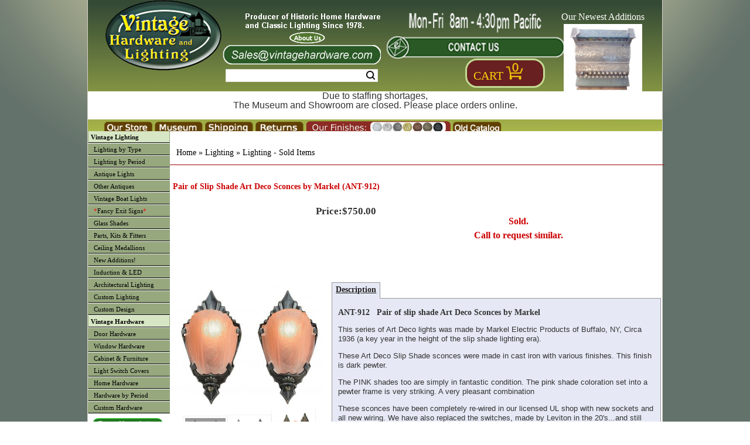

--- FILE ---
content_type: text/html; charset=UTF-8
request_url: https://www.vintagehardware.com/proddetail.php?prod=ANT-912
body_size: 48415
content:
<!DOCTYPE html PUBLIC "-//W3C//DTD XHTML 1.0 Frameset//EN" "http://www.w3.org/TR/xhtml1/DTD/xhtml1-frameset.dtd">
<html xmlns="http://www.w3.org/1999/xhtml" xml:lang="en" lang="en">
<head>

<!-- Although similar, this page uses a NON Stabdard layout and should be used as an example with caution -->


    <title>Vintage Hardware & Lighting - Pair of Slip Shade Art Deco Sconces by Markel (ANT-912)</title>

    <meta http-equiv="Content-Type" content="text/html; charset=utf-8" />
    <meta name="Description" content="Product Detail Page" />
    <meta name="Keywords" content="Pair of Slip Shade Art Deco Sconces by Markel (ANT-912)" />

    <meta name="viewport" content="width=device-width, maximum-scale=1.0, minimum-scale=1.0, initial-scale=1" />

    <!-- <meta name="msapplication-config" content="none" /> -->

    <meta name="application-name" content="www.vintagehardware.com"/>
    <meta name="msapplication-square70x70logo" content="images/ms_logo_small.jpg"/>
    <meta name="msapplication-square150x150logo" content="images/ms_logo_medium.jpg"/>
    <meta name="msapplication-wide310x150logo" content="images/ms_logo_wide.jpg"/>
    <meta name="msapplication-square310x310logo" content="images/ms_logo_large.jpg"/>
    <meta name="msapplication-TileColor" content="#ffffff"/>

    <link rel="shortcut icon" href="favicon.gif" />

    <link rel="stylesheet" type="text/css" href="scripts/colorbox/colorbox.css" />

    <link rel="stylesheet" type="text/css" href="css/style_generic.css" />
    <link rel="stylesheet" type="text/css" href="css/style_large.css" />
    <link rel="stylesheet" type="text/css" href="css/style_med.css" />
    <link rel="stylesheet" type="text/css" href="css/style_small.css" />

    <link rel="stylesheet" type="text/css" href="css/ectstyle.css" />
    <link rel="stylesheet" type="text/css" href="css/nav_styles.css" />
    <link rel="stylesheet" type="text/css" href="css/ectcart.css" />
    <link rel="stylesheet" type="text/css" href="css/slider3.css" />

    <script type="text/javascript" src="//ajax.googleapis.com/ajax/libs/jquery/1.10.1/jquery.min.js"></script>
    <script type="text/javascript" src="scripts/responsiveslides.min.js"></script>
    <script type="text/javascript">
        $(function () {
      $("#slider3").responsiveSlides({
        auto: true,
        pager: false,
        nav: true,
        speed: 500,
        namespace: "callbacks",
      });

    });
  </script>

    <link href="SpryAssets/spry_home_colors.css" rel="stylesheet" type="text/css" />
    <link type="text/css" rel="stylesheet" href="magiczoomplus/magiczoomplus.css" />


<!-- Google Analytics -->

    <!-- Google Analytics -->
    <script>
	(function(i,s,o,g,r,a,m){i['GoogleAnalyticsObject']=r;i[r]=i[r]||function(){
	(i[r].q=i[r].q||[]).push(arguments)},i[r].l=1*new Date();a=s.createElement(o),
	m=s.getElementsByTagName(o)[0];a.async=1;a.src=g;m.parentNode.insertBefore(a,m)
	})(window,document,'script','//www.google-analytics.com/analytics.js','ga');

	ga('create', 'UA-28810523-1', 'auto'); 
	ga('send', 'pageview');
	ga('require', 'ecommerce');   // Load the ecommerce plug-in.
    </script>

    <!--  Global site tag (gtag.js) - For Google Adwords: 1059988454 -->
    <script async src="https://www.googletagmanager.com/gtag/js?id=AW-1059988454"></script>
    <script>
      window.dataLayer = window.dataLayer || [];
      function gtag(){dataLayer.push(arguments);}
      gtag('js', new Date());

      gtag('config', 'AW-1059988454');
    </script>

 <script type="text/javascript" src="js/ectcart-custom.js" ></script>

<!-- google +1 button -->
<script type="text/javascript">
  (function() {
    var po = document.createElement('script'); po.type = 'text/javascript'; po.async = true;
    po.src = 'https://apis.google.com/js/plusone.js';
    var s = document.getElementsByTagName('script')[0]; s.parentNode.insertBefore(po, s);
  })();
</script>

<!-- Spry Tabs -->
<script type="text/javascript" src="SpryAssets/SpryDOMUtils.js"></script>
<script type="text/javascript" src="SpryAssets/SpryEffects.js"></script>
<script type="text/javascript" src="SpryAssets/SprySlidingPanels.js"></script>


<!-- Qtip script-->
<!--<link rel="stylesheet" type="text/css" href="//cdn.jsdelivr.net/qtip2/2.2.1/jquery.qtip.css">-->
<!-- Include either the minifed or production version, NOT both!! -->
<!-- Optional: imagesloaded script to better support images inside your tooltips -->
<link type="text/css" rel="stylesheet" href="/scripts/qtip/jquery.qtip.css" />
<script type="text/javascript" src="scripts/qtip/jquery.qtip.js"></script>
<script type="text/javascript" src="scripts/qtip/imagesloaded.pkg.min.js"></script>


<!--    <script type="text/javascript" src="magiczoomplus/magiczoomplus.js"></script> -->

<script src="scripts/colorbox/jquery.colorbox.js"></script>
<script>
	$(document).ready(function(){
		$(".iframe").colorbox({iframe:true, innerWidth:"150px", innerHeight:"150px", closeButton:"false"});
		});
</script>

<script>
    $( document ).ready(function() {
	$( "img" ).attr('nopin','nopin');
	$( ".prodimage" ).removeAttr('nopin');
    });
</script>



<!-- More for the Tooltip script, Used by pop up text boxes on mouseover. 
   ****** PAGE SPECIFIC ***** SET $pagetooltips *******
  currently (6/01/13) in:
               vintage-antique-reproduction-slip-shades-bowls.php
               vintage-hardware-by-type_switch-plate-covers.php
	       vintage-lighting-by-type_ceiling.php
	       vintage-lighting-by-type_sconce.php
	       vintage-period-door-plates-thumblatch-doorknob-entry-plates.php
	       search.php
-->


<script type="text/javascript" >
function goBack()
{
  window.history.back()
}
</script>




</head>
<body>
        <div id="container" class="container">
        <div class="header">
	    
    <div class="topbar">
        <div class="logo" id="logo1" ><img id="toplogo3" src="images/InlineLogo_litegrey.png" alt="Small Company Logo" /></div>
	<span>Vintage Hardware and Lighting</span>
	<div id="sbox_3" class="searchBox">
	    <form method="post" action="search.php" id="search_mini_form">  
		<input type="hidden" name="posted" value="1">    
		<input type="hidden" name="nobox" value="true">               
		<input type="text" maxlength="128" size="30" class="search_look" value="" name="stext" id="search" autocomplete="off" aria-label="Search Form String">
		<button id="searc-button" class="search_btn" title="Search" type="submit" aria-label="Search Submit Button" >Search</button>
	    </form>
       </div>
    </div>
    <div class="topbar2">
	<div class="logo" id="logo2" ><a href="index.php" ><img id="toplogo2" src="images/vintage-hardware-washington_logo.png" alt="Company Logo" /></a></div>
	<div class="topoffers">
	    <a class="iframe" href="pop_about.php" ><img id="about" src="images/Header_blurb_plus_aboutus_new1.png" height="60px" alt="About us Banner" /></a>
	    <img id="email" src="images/Contact_Email_darkgreen_shortened.png" height="33px" alt="Email Banner (sales@vintagehardware.com)" />
	    <div id="sbox_1" class="searchBox">
		<form method="post" action="search.php" id="search_mini_form">  
		    <input type="hidden" name="posted" value="1">    
		    <input type="hidden" name="nobox" value="true">               
		    <input type="text" maxlength="128" size="30" class="search_look" value="" name="stext" id="search" autocomplete="off" aria-label="Search Form String">
		    <button id="searc-button" class="search_btn" title="Search" type="submit" aria-label="Search Submit Button" >Search</button>
		</form>
	   </div>
        </div>
	<div class="topoffers1">
            <img id="hours" src="images/header-opening-hours_5of7-Full-Hours.png" height="45px" alt="Hours Banner" />
	    <img id="contact" src="images/Contact_darkgreen.png" height="38px" alt="Contact Banner" />
	    <div id="login_1" class="logintoaccount" >&nbsp;&nbsp;&nbsp;&nbsp;&nbsp;</a></div>	    <div id="showcart_2" class="basket basket_dis">
	       <table border="0px" > <tr> <td valign="bottom" align="center" >
					    &nbsp; <a class="white ectlink mincart" id="carttext" href="https://www.vintagehardware.com/cart.php?rp=/proddetail.php?prod=ANT-912" style="font-size:20px; color: #fdd20a">Cart</a>
		<a class="ectlink mincart" href="https://www.vintagehardware.com/cart.php?rp=/proddetail.php?prod=ANT-912">
	<img height=30 width=11 src="images/CartFront.png" alt="Shopping Cart Count Start" /><img height=30 width=11 src="images/CartNum_0.png" alt="Shopping Cart Count Digit 0" /><img height=30 width=8 src="images/CartEnd.png" alt="Shopping Cart Count End" /></a>&nbsp;

		       </td> </tr> </table>
	    </div>
	</div>
	<!--Image slider, side navigatio and captions-->
	<div class="topoffers2" >
	<div style="max-height:inherit;">
	<div class="callbacks_container">
	  Our Newest Additions<br>
	  <ul class="rslides" id="slider3">
	    <li><a href="proddetail.php?prod=ANT-SR290" >
<img src="prodimages/ANT-SR290_med.jpg" alt="New Product Picture 1" /></a></li>
<li><a href="proddetail.php?prod=ANT-SR291" >
<img src="prodimages/ANT-SR291_med.jpg" alt="New Product Picture 2" /></a></li>
<li><a href="proddetail.php?prod=ANT-SR292" >
<img src="prodimages/ANT-SR292_med.jpg" alt="New Product Picture 3" /></a></li>
<li><a href="proddetail.php?prod=ANT-SR294" >
<img src="prodimages/ANT-SR294_med.jpg" alt="New Product Picture 4" /></a></li>
<li><a href="proddetail.php?prod=ANT-SR295" >
<img src="prodimages/ANT-SR295a_med.jpg" alt="New Product Picture 5" /></a></li>
<li><a href="proddetail.php?prod=ANT-SR296" >
<img src="prodimages/ANT-SR296_med.jpg" alt="New Product Picture 6" /></a></li>
<li><a href="proddetail.php?prod=ANT-SR297" >
<img src="prodimages/ANT-SR297_med.jpg" alt="New Product Picture 7" /></a></li>
<li><a href="proddetail.php?prod=ANT-SR298" >
<img src="prodimages/ANT-SR298_med.jpg" alt="New Product Picture 8" /></a></li>
<li><a href="proddetail.php?prod=ANT-SR299" >
<img src="prodimages/ANT-SR299_med.jpg" alt="New Product Picture 9" /></a></li>
<li><a href="proddetail.php?prod=ANT-SR300" >
<img src="prodimages/ANT-SR300a_med.jpg" alt="New Product Picture 10" /></a></li>
<li><a href="proddetail.php?prod=ANT-SR301" >
<img src="prodimages/ANT-SR301_med.jpg" alt="New Product Picture 11" /></a></li>
<li><a href="proddetail.php?prod=ANT-SR302" >
<img src="prodimages/ANT-SR302_med.jpg" alt="New Product Picture 12" /></a></li>
<li><a href="proddetail.php?prod=ANT-SR303" >
<img src="prodimages/ANT-SR303_med.jpg" alt="New Product Picture 13" /></a></li>
<li><a href="proddetail.php?prod=ANT-SR304" >
<img src="prodimages/ANT-SR304_med.jpg" alt="New Product Picture 14" /></a></li>
<li><a href="proddetail.php?prod=ANT-SR305" >
<img src="prodimages/ANT-SR305b_med.jpg" alt="New Product Picture 15" /></a></li>
<li><a href="proddetail.php?prod=ANT-SR306" >
<img src="prodimages/ANT-SR306_med.jpg" alt="New Product Picture 16" /></a></li>
<li><a href="proddetail.php?prod=ANT-SR307" >
<img src="prodimages/ANT-SR307_med.jpg" alt="New Product Picture 17" /></a></li>
<li><a href="proddetail.php?prod=ANT-SR308" >
<img src="prodimages/ANT-SR308_med.jpg" alt="New Product Picture 18" /></a></li>
<li><a href="proddetail.php?prod=ANT-SR309" >
<img src="prodimages/ANT-SR309_med.jpg" alt="New Product Picture 19" /></a></li>
<li><a href="proddetail.php?prod=ANT-SR310" >
<img src="prodimages/ANT-SR310_med.jpg" alt="New Product Picture 20" /></a></li>
<li><a href="proddetail.php?prod=ANT-SR311" >
<img src="prodimages/ANT-SR311x_med.jpg" alt="New Product Picture 21" /></a></li>
<li><a href="proddetail.php?prod=ANT-SR312" >
<img src="prodimages/ANT-SR312_med.jpg" alt="New Product Picture 22" /></a></li>
<li><a href="proddetail.php?prod=ANT-SR314" >
<img src="prodimages/ANT-SR314a_med.jpg" alt="New Product Picture 23" /></a></li>
<li><a href="proddetail.php?prod=ANT-SR315" >
<img src="prodimages/ANT-SR315_med.jpg" alt="New Product Picture 24" /></a></li>
<li><a href="proddetail.php?prod=ANT-SR316" >
<img src="prodimages/ANT-SR316_med.jpg" alt="New Product Picture 25" /></a></li>
<li><a href="proddetail.php?prod=ANT-SR317" >
<img src="prodimages/ANT-SR317_med.jpg" alt="New Product Picture 26" /></a></li>
<li><a href="proddetail.php?prod=ANT-SR318" >
<img src="prodimages/ANT-SR318_med.jpg" alt="New Product Picture 27" /></a></li>
<li><a href="proddetail.php?prod=ANT-SR319" >
<img src="prodimages/ANT-SR319a_med.jpg" alt="New Product Picture 28" /></a></li>
<li><a href="proddetail.php?prod=ANT-SR320" >
<img src="prodimages/ANT-SR320b_med.jpg" alt="New Product Picture 29" /></a></li>
<li><a href="proddetail.php?prod=ANT-SR321" >
<img src="prodimages/ANT-SR321b_med.jpg" alt="New Product Picture 30" /></a></li>
	  </ul>
	</div></div>
	</div>
	<!--Finish slider-->
    </div>
    <div class="show_full_large_med" style="text-align:center;color:red;height:3em;background-color:white;" >
        <p class="show_full_large_med">Due to staffing shortages,<br> The Museum and Showroom are closed. Please place orders online.</p>
    </div>
    <div class="show_small" style="text-align:center;color:red;height:3em;background-color:white;" >
        <p class="show_small">Due to staffing shortages,<br> The Museum and Showroom are closed. Please place orders online.</p>
    </div>
    
<div class="topbar4">
	    <!-- <div id="login_2" class="logintoaccount" ><a href="cart.php?mode=login&refurl=/index.php" >Login</a></div> -->
	    <div id="sbox_2" class="searchBox">
		<form method="post" action="search.php" id="search_mini_form">  
		    <input type="hidden" name="posted" value="1">    
		    <input type="hidden" name="nobox" value="true">               
		    <input type="text" maxlength="128" size="20" class="search_look" value="" name="stext" id="search" autocomplete="off" aria-label="Search Form String">
		    <button id="searc-button" class="search_btn" title="Search" type="submit" aria-label="Search Submit Button" >Search</button>
		</form>
	    </div>
	    <div id="showcart_3" class="basket basket_dis">
	       <table border="0px" > <tr> <td valign="bottom" align="center" >
					    &nbsp; <a class="white ectlink mincart" id="carttext" href="https://www.vintagehardware.com/cart.php?rp=/proddetail.php?prod=ANT-912" style="font-size:20px; color: #fdd20a">Cart</a>
		<a class="ectlink mincart" href="https://www.vintagehardware.com/cart.php?rp=/proddetail.php?prod=ANT-912">
	<img height=30 width=11 src="images/CartFront.png" alt="Shopping Cart Count Start" /><img height=30 width=11 src="images/CartNum_0.png" alt="Shopping Cart Count Digit 0" /><img height=30 width=8 src="images/CartEnd.png" alt="Shopping Cart Count End" /></a>&nbsp;

		       </td> </tr> </table>
	    </div>
</div>

<div class="topNav_wrapper">
  <!-- Main nav bar -->      
      <div id='cssmenu'>              
	<nav>
	  <label for="drop" class="ect-mn-toggle">Menu</label>
	  <input type="checkbox" id="drop" />
	  <ul class="menu">
	    <li><a href="index.php">Home</a></li>
	    <li> 
	      <!-- First Tier Drop Down -->
	      <label for="drop-1" class="ect-mn-toggle">Lighting</label>
	      <a href="main-vintage-lighting.php">Lighting</a>
	      <input type="checkbox" id="drop-1"/>
	      <ul>
		<li class="dd"><a href="vintage-lighting-by-type.php">Lighting by Type</a></li>
		<li class="dd"><a href="vintage-lighting-by-period.php">Lighting by Period</a></li>
		<li class="dd"><a href="genuine-antique-chandeliers-sconces-lights.php?cat=184">Antique Lights</a></li>
		<li class="dd"><a href="other-antiques.php">Other Antiques</a></li>
		<li class="dd"><a href="vintage-boat-lighting.php?cat=353">Vintage Boat Lights</a></li>
		<li class="dd"><a href="custom-exits.php"><font color="red">*</font>Fancy Exit Signs<font color="red">*</font></a></li>
		<li class="dd"><a href="vintage-antique-reproduction-slip-shades-bowls.php?cat=196&amp;keyword=2-1/4-inch-shades">Glass Shades</a></li>
		<li class="dd"><a href="vintage-light-stem-kits-ceiling-kits-fitters-lamp-parts.php?cat=297">Parts, Kits & Fitters</a></li>
		<li class="dd"><a href="vintage-plaster-ceiling-medallions.php?cat=120">Ceiling Medallions</a></li>
		<li class="dd"><a href="vintage-hardware-and-lighting-new-items.php?cat=311">New Additions!</a></li>
		<li class="dd"><a href="green-energy-light.php?cat=522">Induction &amp; LED</a></li>
		<li class="dd"><a href="architectural-and-designer-vintage-lighting.php?cat=437">Architectural Lighting</a></li>
		<li class="dd"><a href="custom-restoration-hardware-and-lighting.php">Custom Lighting</a></li>
		<li class="dd"><a href="custom-design.php">Custom Design</a></li>
	      </ul>
	    </li>

	    <li> 
	      <!-- First Tier Drop Down -->
	      <label for="drop-2" class="ect-mn-toggle">Hardware</label>
	      <a href="main-vintage-hardware.php">Hardware</a>
	      <input type="checkbox" id="drop-2"/>
	      <ul>
		<li class="dd"><a href="vh_cat_hdwr_door.php">Door Hardware</a></li>
		<li class="dd"><a href="vintage-hardware-by-type_window.php?cat=526&amp;keyword=all-window-hardware">Window Hardware</a></li>
		<li class="dd"><a href="vintage-hardware-by-type_cabinet-furniture.php?cat=541&amp;keyword=all-cabinet-and-furniture-hardware">Cabinet & Furniture</a></li>
		<li class="dd"><a href="vintage-hardware-by-type_switch-plate-covers.php?cat=8&amp;keyword=victorian-switch-plate-GFI-and-outlet-covers">Switch Covers</a></li>
		<li class="dd"><a href="vh_homehardware.php">Home Hardware</a></li>
		<li class="dd"><a href="vintage-hardware-by-period.php?cat=393&amp;keyword=All%20Victorian%20Hardware">By Period</a></li>
		<li class="dd"><a href="custom-restoration-hardware.php">Custom Hardware</a></li>
		<!-- Second Tier Drop Down -->
		<!--
		<li> 
		  <label for="drop-3" class="ect-mn-toggle ect-mn-toggledd">Sub Category +</label>
		  <span class="ect-mn-toggledd"><a href="#">Sub Categories ></a></span>
		  <input type="checkbox" id="drop-3"/>
		  <ul>
		    <li class="dd"><a href="#">Sub-Category 1</a></li>
		    <li class="dd"><a href="#">Sub-Category 2</a></li>
		    <li class="dd"><a href="#">Sub-Category 3</a></li>
		  </ul>
		</li>
		-->
	      </ul>
	    </li>
	    <li class="show_small" ><a class="iframe" href="pop_finishes.php" style="font-size:20px" >&nbsp;Our Finishes</a></li>
	    <li>
	      <!-- First Tier Drop Down -->
	      <label for="drop-3" class="ect-mn-toggle">Handy Links</label>
	      <a href="">Handy Links</a>
	      <input type="checkbox" id="drop-3"/>
	      <ul>
		<li class="dd show_full_large"><a class="iframe" href="pop_about.php">About Us</a>
		<li class="dd show_med_small"><a href="about-us.php">About Us</a>
		<li class="dd"><a href="seattle-tacoma-washington-lighting-store.php">Our Store</a></li>
		<li class="dd"><a href="http://www.kellymuseum.org">Kelly Museum</a></li>
		<li class="dd show_full_large"><a class="iframe" href="pop_shipping.php">About Shipping</a></li>
		<li class="dd show_full_large"><a class="iframe" href="pop_returnpolicy.php">About Returns</a></li>
		<li class="dd show_full_large"><a class="iframe" href="pop_finishes.php">Our Finishes</a></li>
		<li class="dd show_full_large"><a class="iframe" href="pop_contact.php">Contact Us</a></li>
		<li class="dd show_med_small"><a class="iframe" href="pop_shipping.php">About Shipping</a></li>
		<li class="dd show_med_small"><a class="iframe" href="pop_returnpolicy.php">About Returns</a></li>
		<li class="dd show_med_small"><a class="iframe" href="pop_finishes.php">Our Finishes</a></li>
		<li class="dd show_med_small"><a class="iframe" href="pop_contact.php">Contact Us</a></li>
		<li class="dd"><a href="catalogpage.php?page=1&amp;catalog=old">Old Catalog</a></li>
	      </ul>
	    </li>
	  </ul>
	</nav>
    </div>
             
    <!-- Main nav bar end -->      
    <!-- <div id="login_3" class="logintoaccount" ><a href="cart.php?mode=login&refurl=/index.php" >Login</a></div> -->
    <div id="showcart_4" class="basket basket_dis">
       <table border="0px" > <tr> <td valign="bottom" align="center" >
				    &nbsp; <a class="white ectlink mincart" id="carttext" href="https://www.vintagehardware.com/cart.php?rp=/proddetail.php?prod=ANT-912" style="font-size:20px; color: #fdd20a">Cart</a>
		<a class="ectlink mincart" href="https://www.vintagehardware.com/cart.php?rp=/proddetail.php?prod=ANT-912">
	<img height=30 width=11 src="images/CartFront.png" alt="Shopping Cart Count Start" /><img height=30 width=11 src="images/CartNum_0.png" alt="Shopping Cart Count Digit 0" /><img height=30 width=8 src="images/CartEnd.png" alt="Shopping Cart Count End" /></a>&nbsp;

	       </td> </tr> </table>
    </div>
</div>

<div class="topbar3">
	<table width="100%" align="center" >
	<tr valign="bottom" >
	<td class="top3left"></td>
	<td class="top3tab1"><a href="seattle-tacoma-washington-lighting-store.php"><img height="20" width=84 src="images/header-tab_brown_store.png" alt="Our Store popup tab"></a></td>
	<td class="top3tab2"><a href="http://www.kellymuseum.org"><img height="20" width=84 src="images/header-tab_brown_museum.png" alt="Museum link tab"></a></td>
	<td class="top3tab3"><a class="iframe" href="pop_shipping.php"><img height="20" width=84 src="images/header-tab_brown_shipping.png" alt="Shipping policy popup tab"></a></td>
	<td class="top3tab4"><a class="iframe" href="pop_returnpolicy.php"><img height="20" width=84 src="images/header-tab_brown_returns.png" alt="Returns policy popup tab"></a></td>
	<td class="top3tab5"><a class="iframe" href="pop_finishes.php"><img height="20" width=249 src="images/finishesbar-header_4.png" alt="Finishes examples popup tab" /></a></td>
	<td class="top3tab6"><a href="catalogpage.php?page=1&amp;catalog=old"><img height="20" width=84 src="images/header-tab_brown_oldcat.png" alt="old catalog pages link tab"/></a></td>
        <td id="showcart_1" class="basket basket_dis">
	      <table><tr><td>
		      		    &nbsp; <a class="white ectlink mincart" id="carttext" href="https://www.vintagehardware.com/cart.php?rp=/proddetail.php?prod=ANT-912" style="font-size:20px; color: #fdd20a">Cart</a>
		<a class="ectlink mincart" href="https://www.vintagehardware.com/cart.php?rp=/proddetail.php?prod=ANT-912">
	<img height=30 width=11 src="images/CartFront.png" alt="Shopping Cart Count Start" /><img height=30 width=11 src="images/CartNum_0.png" alt="Shopping Cart Count Digit 0" /><img height=30 width=8 src="images/CartEnd.png" alt="Shopping Cart Count End" /></a>&nbsp;

		      </td> </tr> </table>
	</td>
	<td class="top3right"></td>
	</tr>
	</table>
</div>

<div class="clearfloat"></div>
<div class="headerbtm"></div>
	</div>

	<div class="middle" >

	    <div class="sidebar1">
		           <div  class="cat" id="leftmenu">
	  <ul id="uppermenu">
	    <li class="heading"><a href="main-vintage-lighting.php">Vintage Lighting</a></li>
	    <li class="nojump"><a href="vintage-lighting-by-type.php">Lighting by Type</a></li>
	    <li class="nojump"><a href="vintage-lighting-by-period.php">Lighting by Period</a></li>
	    <li class="nojump"><a href="genuine-antique-chandeliers-sconces-lights.php?cat=184">Antique Lights</a></li>
	    <li class="nojump"><a href="other-antiques.php" >Other Antiques</a></li>
	    <li class="nojump"><a href="vintage-boat-lighting.php?cat=353">Vintage Boat Lights</a></li>
	    <li class="nojump"><a href="custom-exits.php"><font color="red">*</font>Fancy Exit Signs<font color="red">*</font></a></li>
	    <li class="nojump"><a href="vintage-antique-reproduction-slip-shades-bowls.php?cat=196&amp;keyword=2-1/4-inch-shades">Glass Shades</a></li>
	    <li class="nojump"><a href="vintage-light-stem-kits-ceiling-kits-fitters-lamp-parts.php?cat=297">Parts, Kits & Fitters</a></li>
	    <li class="nojump"><a href="vintage-plaster-ceiling-medallions.php?cat=120">Ceiling Medallions</a></li>
	    <li class="nojump"><a href="vintage-hardware-and-lighting-new-items.php?cat=311">New Additions!</a></li>
	    <li class="nojump"><a href="green-energy-light.php?cat=522">Induction &amp; LED</a></li>
	    <li class="nojump"><a href="architectural-and-designer-vintage-lighting.php?cat=437">Architectural Lighting</a></li>
	    <li class="nojump"><a href="custom-restoration-hardware-and-lighting.php">Custom Lighting</a></li>
	    <li class="nojump"><a href="custom-design.php">Custom Design</a></li>
	  </ul>
	  <ul id="lowermenu">
	    <li class="heading"><a href="main-vintage-hardware.php">Vintage Hardware</a></li>
	    <li class="nojump"><a href="vh_cat_hdwr_door.php">Door Hardware</a></li>
	    <li class="nojump"><a href="vintage-hardware-by-type_window.php?cat=526&amp;keyword=all-window-hardware">Window Hardware</a></li>
	    <li class="nojump"><a href="vintage-hardware-by-type_cabinet-furniture.php?cat=541&amp;keyword=all-cabinet-and-furniture-hardware">Cabinet & Furniture</a></li>
	    <li class="nojump"><a href="vintage-hardware-by-type_switch-plate-covers.php?cat=8&amp;keyword=victorian-switch-plate-GFI-and-outlet-covers">Light Switch Covers</a></li>
	    <li class="nojump"><a href="vh_homehardware.php">Home Hardware</a></li>
	    <li class="nojump"><a href="vintage-hardware-by-period.php?cat=393&amp;keyword=All%20Victorian%20Hardware">Hardware by Period</a></li>
	    <li class="nojump"><a href="custom-restoration-hardware.php">Custom Hardware</a></li>
	    	    </ul>
	</div>

	<div class="cat" align="center">

	<table cellpadding="0" cellspacing="0" border="0" >
	<tr>
	    <td>
		<img height=7px src="images/NoDot.png" alt="NoDot" />
	    </td>
	</tr>
	</table>
	</div>

	<div class="cat">
	<table width="136" cellpadding="0" cellspacing="0" border="0px" >
	    <tr>
		<td align="center"> <a href="vintage-hardware-newsletter.php"><img src="images/newsletter.png" height=20 alt="Newsletter Subscribe link" /></a><br></td>
	    </tr>
	    <tr>
		<td align="center"> <a href="antique-lighting-and-vintage-hardware-blogs.php"><img src="images/visitourblogs.png" height=20  alt="Blogs link" /></a></td>
	    </tr>
	</table>
	</div>
		    	    </div> <!-- sidebar1 -->

	    <div id="content" class="content" >
		<div class="content_upper" style="background:#ffffff" >
		    		    


<script>
 $(document).ready(function(){ 
var tips = $('[title]'); tips.qtip(); tips.qtip('disable'); $('.hastip').each(function (){
$(this).qtip();
if( $(this).attr("data-tipid")=="SpecialShipping_1" ){$(this).qtip({content: { text: "Ceiling Medallions are shipped by freight, on a pallet. Up to 3 may be shipped per pallet." },position: {my: "left center",at: "right center",viewport: $(window)},style: "qtip-wiki",hide: { fixed: true, delay: 200 }}); }
 else if( $(this).attr("data-tipid")=="SpecialShipping_2" ){$(this).qtip({content: { text: "Doors and Wainscotting are shipped by freight on a pallet. Up to 3 may be shipped per pallet." },position: {my: "left center",at: "right center",viewport: $(window)},style: "qtip-wiki",hide: { fixed: true, delay: 200 }}); }
 else if( $(this).attr("data-tipid")=="SpecialShipping_3" ){$(this).qtip({content: { text: "Large fragile items require extra protection" },position: {my: "left center",at: "right center",viewport: $(window)},style: "qtip-wiki",hide: { fixed: true, delay: 200 }}); }
 else if( $(this).attr("data-tipid")=="SpecialShipping_4" ){$(this).qtip({content: { text: "Extra heavy items require special shipping." },position: {my: "left center",at: "right center",viewport: $(window)},style: "qtip-wiki",hide: { fixed: true, delay: 200 }}); }
 else if( $(this).attr("data-tipid")=="SpecialShipping_5" ){$(this).qtip({content: { text: "Large items require extra shipping" },position: {my: "left center",at: "right center",viewport: $(window)},style: "qtip-wiki",hide: { fixed: true, delay: 200 }}); }
 else if( $(this).attr("data-tipid")=="SpecialShipping_6" ){$(this).qtip({content: { text: "Large,  fragile items require extra protection" },position: {my: "left center",at: "right center",viewport: $(window)},style: "qtip-wiki",hide: { fixed: true, delay: 200 }}); }
 else if( $(this).attr("data-tipid")=="SpecialShipping_7" ){$(this).qtip({content: { text: "Large,  fragile items require extra protection" },position: {my: "left center",at: "right center",viewport: $(window)},style: "qtip-wiki",hide: { fixed: true, delay: 200 }}); }
 else if( $(this).attr("data-tipid")=="SpecialShipping_8" ){$(this).qtip({content: { text: "Large,  fragile items require extra protection" },position: {my: "left center",at: "right center",viewport: $(window)},style: "qtip-wiki",hide: { fixed: true, delay: 200 }}); }
 else if( $(this).attr("data-tipid")=="SpecialShipping_9" ){$(this).qtip({content: { text: "Large,  fragile items require extra protection" },position: {my: "left center",at: "right center",viewport: $(window)},style: "qtip-wiki",hide: { fixed: true, delay: 200 }}); }
 else if( $(this).attr("data-tipid")=="SpecialShipping_10" ){$(this).qtip({content: { text: "Large,  fragile items require extra protection" },position: {my: "left center",at: "right center",viewport: $(window)},style: "qtip-wiki",hide: { fixed: true, delay: 200 }}); }
 else if( $(this).attr("data-tipid")=="SpecialShipping_11" ){$(this).qtip({content: { text: "Extra heavy items require special shipping." },position: {my: "left center",at: "right center",viewport: $(window)},style: "qtip-wiki",hide: { fixed: true, delay: 200 }}); }
 else if( $(this).attr("data-tipid")=="SpecialShipping_12" ){$(this).qtip({content: { text: "Extra long items require special shipping" },position: {my: "left center",at: "right center",viewport: $(window)},style: "qtip-wiki",hide: { fixed: true, delay: 200 }}); }
 else if( $(this).attr("data-tipid")=="SpecialShipping_13" ){$(this).qtip({content: { text: "Large fragile items require special shipping" },position: {my: "left center",at: "right center",viewport: $(window)},style: "qtip-wiki",hide: { fixed: true, delay: 200 }}); }
 else if( $(this).attr("data-tipid")=="SpecialShipping_14" ){$(this).qtip({content: { text: "Extral long items require special shipping" },position: {my: "left center",at: "right center",viewport: $(window)},style: "qtip-wiki",hide: { fixed: true, delay: 200 }}); }
 else if( $(this).attr("data-tipid")=="SpecialShipping_15" ){$(this).qtip({content: { text: "" },position: {my: "left center",at: "right center",viewport: $(window)},style: "qtip-wiki",hide: { fixed: true, delay: 200 }}); }
 else if( $(this).attr("data-tipid")=="SpecialShipping_16" ){$(this).qtip({content: { text: "Extral long items require special shipping" },position: {my: "left center",at: "right center",viewport: $(window)},style: "qtip-wiki",hide: { fixed: true, delay: 200 }}); }
 else if( $(this).attr("data-tipid")=="SpecialShipping_17" ){$(this).qtip({content: { text: "" },position: {my: "left center",at: "right center",viewport: $(window)},style: "qtip-wiki",hide: { fixed: true, delay: 200 }}); }
 else if( $(this).attr("data-tipid")=="SpecialShipping_18" ){$(this).qtip({content: { text: "" },position: {my: "left center",at: "right center",viewport: $(window)},style: "qtip-wiki",hide: { fixed: true, delay: 200 }}); }
 else if( $(this).attr("data-tipid")=="SpecialShipping_19" ){$(this).qtip({content: { text: "" },position: {my: "left center",at: "right center",viewport: $(window)},style: "qtip-wiki",hide: { fixed: true, delay: 200 }}); }
 else if( $(this).attr("data-tipid")=="SpecialShipping_20" ){$(this).qtip({content: { text: "Extral long items require special shipping" },position: {my: "left center",at: "right center",viewport: $(window)},style: "qtip-wiki",hide: { fixed: true, delay: 200 }}); }
 else if( $(this).attr("data-tipid")=="SpecialShipping_21" ){$(this).qtip({content: { text: "" },position: {my: "left center",at: "right center",viewport: $(window)},style: "qtip-wiki",hide: { fixed: true, delay: 200 }}); }
 else  { $(this).qtip({ content: { text: "This hint in not yet available" } } ); }})});
</script>
		
	    </div> <!-- end content_upper -->


	    <div class="content_lower" >
<!-- End of Main content  (before the "You are viewing" bar) -->
<a href="#" id="topprod" ><img src="images/empty_h35x1.png" height="16px" alt="hidden pic" ></a>
<!-- Included products (if flag set) -->
<div class="proddetail" ><input type="hidden" id="hiddencurr" value="$0.00" /><div id="opaquediv" style="display:none;position:fixed;width:100%;height:100%;background-color:rgba(140,140,150,0.5);top:0px;left:0px;text-align:center;z-index:10000;"></div><script type="text/javascript">
/* <![CDATA[ */
var xxAddWiL="The following items have been added to the wish list: ",xxBakOpt="Some of these options are not currently in stock but are available to back order.",xxCarCon="Cart contents",xxClkHere="click here",xxClsWin="Close Window",xxCntShp="Continue Shopping",xxCntTax="Country Tax",xxDigits="Please enter only digits in this field.",xxDscnts="Discounts",xxEdiOrd="Edit Order",xxEntMul="Please enter a quantity for at least one option.",xxHasAdd="has been added",xxInStNo="You will be notified by email when the product is back in stock.",xxInvCha="The following characters are invalid:",xxListPrice="<div class=\"origprice\">List Price: <span class=\"liststrike\">%s</span></div>",xxNotSto="The following product isn't currently available in our store",xxOpSkTx=" (%s)",xxOptOOS="I'm sorry, that particular option is currently out of stock",xxPrd255="Please enter a maximum of 255 chars in the field indicated.",xxPrdChs="Please choose from the available product options.",xxPrdEnt="Please enter a value where indicated.",xxPrice="Price",xxSCAdOr="The following items have been added to your order.",xxSCBakO="Item not currently in stock but placed on back order - select &quot;Edit Order&quot; to modify purchase.",xxSCCarT="Cart total",xxSCItem="item(s)",xxSCStkW="STOCK WARNING: Low stock on selected item, please click &quot;Edit Order&quot; to accept stock level.",xxValEm="Please enter a valid email address.";
var absoptionpricediffs=false;
var cartpageonhttps=false;
var currDecimalSep='.';
var currencyseparator=' ';
var currThousandsSep=',';
var ectbody3layouttaxinc=false;
var extension='.php';
var extensionabs='php';
var hasdecimals=true;
var hideoptpricediffs=true;
var imgsoftcartcheckout='<input type="button" value="Checkout / Edit Cart" class="sccheckout" onclick="ectgonoabs(\'cart.php\')" />';
var noencodeimages=true;
var noprice=false;
var nopriceanywhere=false;
var noshowoptionsinstock=false;
var notifybackinstock=false;
var noupdateprice=false;
var pricezeromessage="";
var showinstock=false;
var showtaxinclusive=0;
var storeurlssl='https://www.vintagehardware.com/';
var tax=0;
var txtcollen=8000;
var usehardaddtocart=false;
var usestockmanagement=true;
var yousavetext="";
var zero2dps='0.00';
var currFormat1='',currFormat2='',currFormat3='';
var currRate1=0,currRate2=0,currRate3=0;
var currSymbol1='',currSymbol2='',currSymbol3='';
var softcartrelated=false;
function openEFWindow(id,askq){
efrdiv=document.createElement('div');
efrdiv.setAttribute('id','efrdiv');
efrdiv.style.zIndex=1000;
efrdiv.style.position='fixed';
efrdiv.style.width='100%';
efrdiv.style.height='100%';
efrdiv.style.top='0px';
efrdiv.style.left='0px';
efrdiv.style.backgroundColor='rgba(140,140,150,0.5)';
document.body.appendChild(efrdiv);
ajaxobj=window.XMLHttpRequest?new XMLHttpRequest():new ActiveXObject("MSXML2.XMLHTTP");
ajaxobj.open("GET", 'emailfriend.php?lang=&'+(askq?'askq=1&':'')+'id='+id, false);
ajaxobj.send(null);
efrdiv.innerHTML=ajaxobj.responseText;
}
var emfrecaptchaok=false;
var emfrecaptcharesponse='';
function updateoptimage(theitem,themenu,opttype){
    var imageitemsrc='',mzitem,theopt,theid,imageitem,imlist,imlistl,fn=window['updateprice'+theitem],fo=window['updateshipping'+theitem];
dependantopts(theitem);
    fn();fo();
if(opttype==1){
	theopt=document.getElementsByName('optn'+theitem+'x'+themenu)
	for(var i=0; i<theopt.length; i++)
		if(theopt[i].checked)theid=theopt[i].value;
}else{
	theopt=document.getElementById('optn'+theitem+'x'+themenu)
	theid=theopt.options[theopt.selectedIndex].value;
}

    //   aIML[theid]; // Large image filename
    //   aIM[theid]; // med image filename

    var useIM = (aIML[theid]?aIML[theid]:aIM[theid]);

    if( useIM ){
        var indx = useIM.indexOf("/images/Unavail_");


	if( indx != -1 ){

	    /* color box is a child of body */
	    // Note the offset parrent of "div.detailimage" is "body"

            var elm = document.getElementById("detailimage");
	    var topoff = elm.offsetTop;
	    var leftoff = elm.offsetLeft+"px";

	    topoff = (parseInt(topoff)-$(window).scrollTop())+"px";
	    var tmp = window.getComputedStyle( elm ).width;
	        tmp = tmp.replace ( /[^\d.]/g, '' );
	    leftoff = parseInt(leftoff)+parseInt((tmp-300)/2)+"px"; // the 300px is the width of the colorbox

	    // IE 11 (and others?) cant handle backtick quotes (my 1st choice/try) so here is a work-around using only single and double quotes

	    $.colorbox({width:"300px", height:"375px", top:topoff, left:leftoff, html:'<div align="center"><img src="'+vsdecimg( useIM )+'" width="230" height="300" /><br><a href="#" onclick="window.parent.jQuery.colorbox.close(); return false;" ><img src="images/popup_closebutton.png" alt="Close Button" height="40px" /></a></div>'});
	    return;
	}
    }

if(mzitem=(document.getElementById("zoom1")?document.getElementById("zoom1"):document.getElementById("mz"+(globalquickbuyid!==''?'qb':'prod')+"image"+theitem))){
	if(aIML[theid]){
		MagicZoom.update(mzitem,vsdecimg(aIML[theid]),vsdecimg(aIM[theid]));
	}else if(pIM[0]&&pIM[999]){
		imlist=pIM[0];imlistl=pIM[999];
		for(var index=0;index<imlist.length;index++)
			if(imlist[index]==aIM[theid]&&imlistl[index]){MagicZoom.update(mzitem.id,vsdecimg(imlistl[index]),vsdecimg(aIM[theid]));return;}
		if(aIM[theid])MagicZoom.update(mzitem.id,vsdecimg(aIM[theid]),vsdecimg(aIM[theid]));
	}else if(aIM[theid])
		MagicZoom.update(mzitem.id,vsdecimg(aIM[theid]),vsdecimg(aIM[theid]));
}else
	if(imageitem=document.getElementById((globalquickbuyid!==''?'qb':'prod')+"image"+theitem)){
		if(aIM[theid]){
			if(typeof(imageitem.src)!='unknown')imageitem.src=vsdecimg(aIM[theid]);
		}
	}
}
function vsdecimg(timg){
	return decodeURIComponent(timg.replace("|","prodimages/").replace("<",".gif").replace(">",".jpg").replace("?",".png"));
}
function updateprodimage(theitem,isnext){
	return updateprodimage2(false,theitem,isnext);
}
function updateprodimage2(isqb,theitem,isnext){
var imlist=pIM[theitem];
if(!pIX[theitem])pIX[theitem]=0;
if(isnext) pIX[theitem]++; else pIX[theitem]--;
if(pIX[theitem]<0) pIX[theitem]=imlist.length-1;
if(pIX[theitem]>=imlist.length) pIX[theitem]=0;
if(document.getElementById((isqb?'qb':'prod')+"image"+theitem)){document.getElementById((isqb?'qb':'prod')+"image"+theitem).src='';document.getElementById((isqb?'qb':'prod')+"image"+theitem).src=vsdecimg(imlist[pIX[theitem]]);}
document.getElementById((isqb?'qb':'extra')+"imcnt"+theitem).innerHTML=pIX[theitem]+1;
if(pIML[theitem]){
	var imlistl=pIML[theitem];
	if(imlistl.length>=pIX[theitem])
		if(mzitem=document.getElementById("mz"+(isqb?'qb':'prod')+"image"+theitem))MagicZoom.update(mzitem,vsdecimg(imlistl[pIX[theitem]]),vsdecimg(imlist[pIX[theitem]]));
}
return false;
}
/* ]]> */
</script><script type="text/javascript">/* <![CDATA[ #2# */

pIM[0]=['prodimages/ANT-912__a_Pair-of-Slip-Shade-Art-Deco-Sconces-by-MarkeL_med.jpg','prodimages/ANT-912__b_Pair-of-Slip-Shade-Art-Deco-Sconces-by-MarkeL_med.jpg','prodimages/ANT-912__c_Pair-of-Slip-Shade-Art-Deco-Sconces-by-MarkeL_med.jpg','prodimages/ANT-912__d_Pair-of-Slip-Shade-Art-Deco-Sconces-by-Markel_med.jpg'];
/* ]]> */</script><div id="mainbodyspan" class="proddetail ANT-912" itemscope itemtype="http://schema.org/Product"><form method="post" id="ectform0" action="cart.php" onsubmit="return formvalidator0(this)" style="margin:0px;padding:0px;"><script type="text/javascript">/* <![CDATA[ */
function formvalidator0(theForm){
return(true);}
/* ]]> */</script><div class="prodnavigation detailprodnavigation"><a class="ectlink" href="index.php">Home</a>  &raquo; <a class="ectlink" href="main-vintage-lighting.php">Lighting</a> &raquo; <a class="ectlink" href="genuine-antique-chandeliers-sconces-lights-sold.php?cat=517&keyword=Sold-Items">Lighting - Sold Items</a></div><div class="detailname"><span itemprop="name">Pair of Slip Shade Art Deco Sconces by Markel (ANT-912)</span></div>
<table width="100%" ><tr valign="top" ><td align="right">
<meta itemprop="name" content="Pair of Slip Shade Art Deco Sconces by Markel (ANT-912)" />
<div class="detailprice" id="pricelable" meta itemprop="offers" itemscope itemtype="http://schema.org/Offer">
<meta itemprop="priceCurrency" content="USD">
<meta itemprop="availability" content="https://schema.org/OutOfStock" />
<strong>Price:</strong><span class="price" id="pricediv0"  itemprop="price" content="750.00"  >$750.00</span>
<br>
</div></td>
<td align="right"></td><td align="right" class="show_full_large_med" ><div class="outofstock detailoutofstock" align="center" style="color:#CC0000;">Sold.<br> Call to request similar.</div><br /></td></tr><tr class="show_small"><td colspan=1></td><td><div class="outofstock detailoutofstock" align="center" style="color:#CC0000;">Sold.<br> Call to request similar.</div><br /></td></tr><tr><td colspan=99>&nbsp;</td></tr><tr><td colspan=4><table width="100%"><tr><td></td></tr></table></td></tr></table><div align="center" id="detailimage"  class="detailimage"><script src="magiczoomplus/magiczoomplus.js" type="text/javascript"></script><a href="prodimages/ANT-912__a_Pair-of-Slip-Shade-Art-Deco-Sconces-by-MarkeL.jpg" class="MagicZoom" data-options="right-click:false; zoom-width:500; zoom-height:350; zoom-distance:40; hint:false" id="zoom1"><img itemprop="image" id="prodimage0" class="detailimage allprodimages" src="prodimages/ANT-912__a_Pair-of-Slip-Shade-Art-Deco-Sconces-by-MarkeL_med.jpg" style="border:0" alt="Pair of Slip Shade Art Deco Sconces by Markel (ANT-912)" /></a><div class="thumbnailimage detailthumbnailimage"><a href="prodimages/ANT-912__a_Pair-of-Slip-Shade-Art-Deco-Sconces-by-MarkeL.jpg" rev="prodimages/ANT-912__a_Pair-of-Slip-Shade-Art-Deco-Sconces-by-MarkeL_med.jpg" data-zoom-id="zoom1"><img src="prodimages/ANT-912__a_Pair-of-Slip-Shade-Art-Deco-Sconces-by-MarkeL_med.jpg" style="width:75px;padding:3px" alt="" /></a><a href="prodimages/ANT-912__b_Pair-of-Slip-Shade-Art-Deco-Sconces-by-MarkeL.jpg" rev="prodimages/ANT-912__b_Pair-of-Slip-Shade-Art-Deco-Sconces-by-MarkeL_med.jpg" data-zoom-id="zoom1"><img src="prodimages/ANT-912__b_Pair-of-Slip-Shade-Art-Deco-Sconces-by-MarkeL_med.jpg" style="width:75px;padding:3px" alt="" /></a><a href="prodimages/ANT-912__c_Pair-of-Slip-Shade-Art-Deco-Sconces-by-MarkeL.jpg" rev="prodimages/ANT-912__c_Pair-of-Slip-Shade-Art-Deco-Sconces-by-MarkeL_med.jpg" data-zoom-id="zoom1"><img src="prodimages/ANT-912__c_Pair-of-Slip-Shade-Art-Deco-Sconces-by-MarkeL_med.jpg" style="width:75px;padding:3px" alt="" /></a><a href="prodimages/ANT-912__d_Pair-of-Slip-Shade-Art-Deco-Sconces-by-Markel.jpg" rev="prodimages/ANT-912__d_Pair-of-Slip-Shade-Art-Deco-Sconces-by-Markel_med.jpg" data-zoom-id="zoom1"><img src="prodimages/ANT-912__d_Pair-of-Slip-Shade-Art-Deco-Sconces-by-Markel_med.jpg" style="width:75px;padding:3px" alt="" /></a></div></div><div><div class="detaildescription"><div class="slidingTabPanelWrapper"><ul class="slidingTabPanel"><li><a href="#" id="ecttab1" class="tabActive" title="Description">Description</a></li></ul></div><div id="slidingPanel"><div><div id="ecttab1Panel" class="tabpanelcontent" itemprop="description"><p>
	<strong>ANT-912&nbsp; &nbsp;Pair of slip shade Art Deco Sconces by Markel</strong></p>
<p>
	This series of Art Deco lights was made by Markel Electric Products of Buffalo, NY, Circa 1936&nbsp;(a key year in the height of the slip shade lighting era).</p>
<p>
	These Art Deco Slip Shade sconces were made in cast iron with various finishes. This finish is dark pewter.</p>
<p>
	The PINK shades too are simply in fantastic condition. The pink shade coloration set into a pewter frame is very striking. A very pleasant combination</p>
<p>
	These sconces have been completely re-wired in our licensed UL shop with new sockets and all new wiring. We have also replaced the switches, made by Leviton in the 20&#39;s...and still made up to four years ago. So these switches, by Leviton are becoming even more antique as we note this.</p>
<p>
	Ready to go...nothing needs to be done except add the light bulbs of your choice.</p>
<p>
	<strong>Measurements:</strong></p>
<ul>
	<li>
		Height: &nbsp;11&quot; overall.</li>
	<li>
		Width:&nbsp; 5 1/2&quot;.</li>
	<li>
		Projection:&nbsp; 3 3/4&quot;&quot; from the wall into the room.</li>
</ul>
<p>
	<strong>Price for the Pair:</strong>&nbsp;$ 750.00&nbsp;for the complete pair... plus normal shipping with insurance included.</p></div></div></div><script type="text/javascript">var sp2;var quotes;var lastTab="ecttab1";function switchTab(tab){if(tab!=lastTab){document.getElementById(tab).className=("tabActive");document.getElementById(lastTab).className=("tab");sp2.showPanel(tab+"Panel");lastTab=tab;}}Spry.Utils.addLoadListener(function(){	Spry.$$('.slidingTabPanelWrapper').setStyle('display: block');	Spry.$$('#ecttab1').addEventListener('click', function(){ switchTab(this.id); return false; }, false);	Spry.$$('#slidingPanel').addClassName('SlidingPanels').setAttribute('tabindex', '0');	Spry.$$('#slidingPanel > div').addClassName('SlidingPanelsContentGroup');	Spry.$$('#slidingPanel .SlidingPanelsContentGroup > div').addClassName('SlidingPanelsContent');	sp2=new Spry.Widget.SlidingPanels('slidingPanel');});</script></div></div></form></div>
<script language="javascript" type="text/javascript">
var inputs = document.getElementsByTagName('input');

for(var i = 0; i < inputs.length; i++) {
    var booRadio;
    
    if(inputs[i].type.toLowerCase() == 'radio') {
        inputs[i].onclick = function() {
	    if(booRadio == this){
		this.checked = false;
		booRadio = null;
		updateprice0();
		updateshipping0();
	    }else{
		booRadio = this;
	    }
	}
    } 
}
</script>
</div> <!-- "proddetail --><div class="lowerviewbar" >

<table width="100%" border="0" cellspacing="0" cellpadding="0">
    <tr>
        <td width="30px" >
	    <input type="button" id="previousButton" value="Previous" onclick="goBack()" >
	</td>
	<td class="viewbar" >
	    <span class="style5 style2"><strong>&nbsp;&nbsp;
	    		</strong></span>
	</td>
    </tr>
</table>
</div>
<div class="showcrosssell" ></div>
	    </div> <!-- end content_lower  -->
	</div> <!-- end content -->
    </div> <!-- end middle -->
    <div class="footer" >
<!-- Including the footer, which is a TABLE -->
<table width="100%" align="center" border="0" cellpadding="0" cellspacing="0">
<tr>
    <td align="center" height="40" valign="middle" width="100%">
	<p>
	   <font color="white" size="-2" face="Verdana, Arial, Helvetica, sans-serif">
		<span class="style7">
		    <strong> Vintage Hardware &amp; Lighting ~ 2000 W Sims Way ~ Port Townsend, WA 98368</strong>
		</span>
	    <br>
		<span class="style7">
		    Vintage Hardware, Vintage Lighting, and Vintage Hardware and Lighting are Registered Trademarks. - All rights reserved.<br>
		    &#0169; Vintage Hardware &amp; Lighting 1999-2026&nbsp; &nbsp; &nbsp; &nbsp; &nbsp; &nbsp; &nbsp;
		    <!-- For reference => copyright == &#0169;, recording copyright == &#0174, TM == &#0153;, service mark == &#8480; -->
		    <br> We reserve the right to change or modify policies, prices, sizes, and/or designs at anytime, without prior notification.
		</span>
	    </font>
	</p>
    </td>
    </tr><tr>
    <td align="center" >

    

      
  </td>
</tr>
</table>
<!-- FOOTER END -->




<!-- <script type="text/javascript" src="//assets.pinterest.com/js/pinit.js" data-pin-hover="true"></script> -->

<!-- Microsoft Universal Event Tracking -->
<script>(function(w,d,t,r,u){var f,n,i;w[u]=w[u]||[],f=function(){var o={ti:"4016196"};o.q=w[u],w[u]=new UET(o),w[u].push("pageLoad")},n=d.createElement(t),n.src=r,n.async=1,n.onload=n.onreadystatechange=function(){var s=this.readyState;s&&s!=="loaded"&&s!=="complete"||(f(),n.onload=n.onreadystatechange=null)},i=d.getElementsByTagName(t)[0],i.parentNode.insertBefore(n,i)})(window,document,"script","//bat.bing.com/bat.js","uetq");</script>


<!-- Nivo Slide Show - Slider -->

    </div> <!-- end footer -->
</div> <!-- end container -->
</body>
</html>

